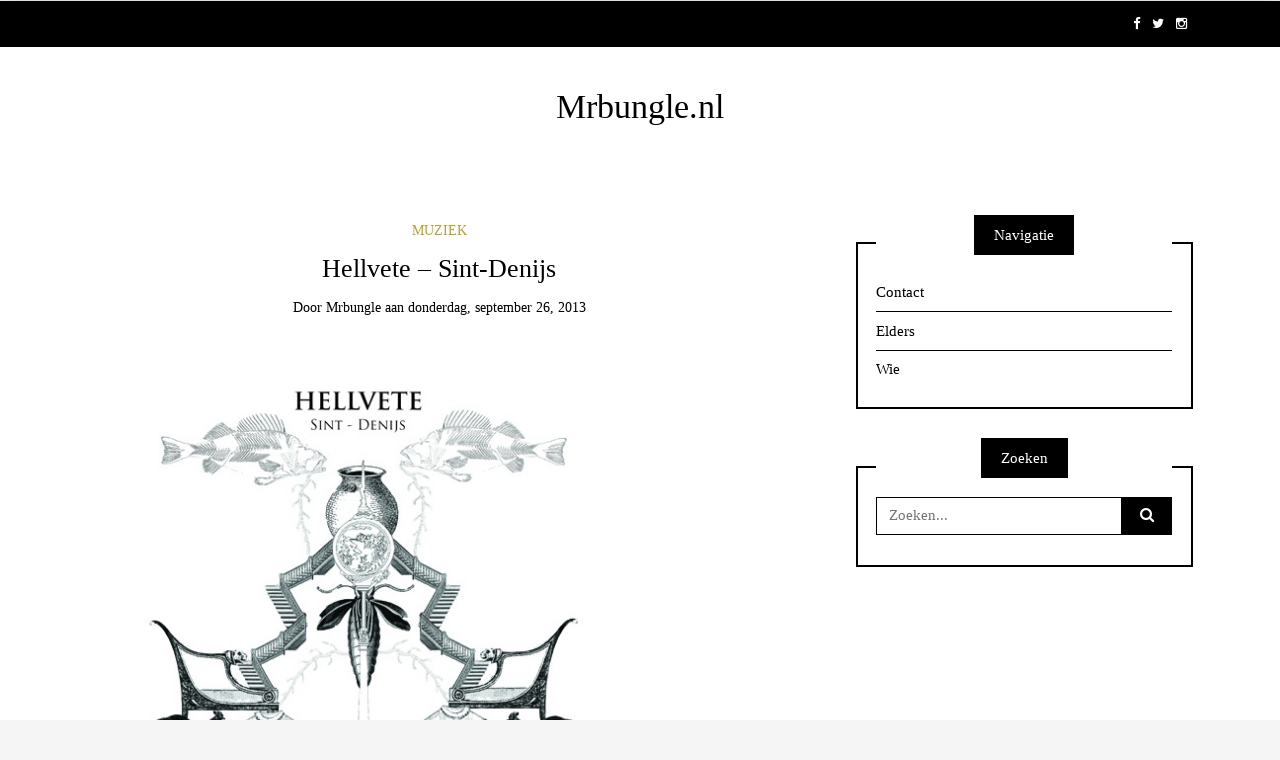

--- FILE ---
content_type: text/html; charset=UTF-8
request_url: http://www.mrbungle.nl/2013/09/26/hellvete-sint-denijs/
body_size: 11462
content:
<!DOCTYPE html>
<!--[if IE 9]><html class="no-js ie9" lang="nl-NL"><![endif]-->
<!--[if gt IE 9]><!--><html class="no-js" lang="nl-NL"><!--<![endif]-->

<head>
  <meta charset="UTF-8">
  <meta name="viewport" content="width=device-width, initial-scale=1">
  <link rel="profile" href="http://gmpg.org/xfn/11">
  
	<title>Hellvete &#8211; Sint-Denijs &#8211; Mrbungle.nl</title>
<meta name='robots' content='max-image-preview:large' />
<link rel="alternate" type="application/rss+xml" title="Mrbungle.nl &raquo; feed" href="http://www.mrbungle.nl/feed/" />
<link rel="alternate" type="application/rss+xml" title="Mrbungle.nl &raquo; reacties feed" href="http://www.mrbungle.nl/comments/feed/" />
<link rel="alternate" type="application/rss+xml" title="Mrbungle.nl &raquo; Hellvete &#8211; Sint-Denijs reacties feed" href="http://www.mrbungle.nl/2013/09/26/hellvete-sint-denijs/feed/" />
<link rel="alternate" title="oEmbed (JSON)" type="application/json+oembed" href="http://www.mrbungle.nl/wp-json/oembed/1.0/embed?url=http%3A%2F%2Fwww.mrbungle.nl%2F2013%2F09%2F26%2Fhellvete-sint-denijs%2F" />
<link rel="alternate" title="oEmbed (XML)" type="text/xml+oembed" href="http://www.mrbungle.nl/wp-json/oembed/1.0/embed?url=http%3A%2F%2Fwww.mrbungle.nl%2F2013%2F09%2F26%2Fhellvete-sint-denijs%2F&#038;format=xml" />
<style id='wp-img-auto-sizes-contain-inline-css' type='text/css'>
img:is([sizes=auto i],[sizes^="auto," i]){contain-intrinsic-size:3000px 1500px}
/*# sourceURL=wp-img-auto-sizes-contain-inline-css */
</style>
<style id='wp-emoji-styles-inline-css' type='text/css'>

	img.wp-smiley, img.emoji {
		display: inline !important;
		border: none !important;
		box-shadow: none !important;
		height: 1em !important;
		width: 1em !important;
		margin: 0 0.07em !important;
		vertical-align: -0.1em !important;
		background: none !important;
		padding: 0 !important;
	}
/*# sourceURL=wp-emoji-styles-inline-css */
</style>
<style id='wp-block-library-inline-css' type='text/css'>
:root{--wp-block-synced-color:#7a00df;--wp-block-synced-color--rgb:122,0,223;--wp-bound-block-color:var(--wp-block-synced-color);--wp-editor-canvas-background:#ddd;--wp-admin-theme-color:#007cba;--wp-admin-theme-color--rgb:0,124,186;--wp-admin-theme-color-darker-10:#006ba1;--wp-admin-theme-color-darker-10--rgb:0,107,160.5;--wp-admin-theme-color-darker-20:#005a87;--wp-admin-theme-color-darker-20--rgb:0,90,135;--wp-admin-border-width-focus:2px}@media (min-resolution:192dpi){:root{--wp-admin-border-width-focus:1.5px}}.wp-element-button{cursor:pointer}:root .has-very-light-gray-background-color{background-color:#eee}:root .has-very-dark-gray-background-color{background-color:#313131}:root .has-very-light-gray-color{color:#eee}:root .has-very-dark-gray-color{color:#313131}:root .has-vivid-green-cyan-to-vivid-cyan-blue-gradient-background{background:linear-gradient(135deg,#00d084,#0693e3)}:root .has-purple-crush-gradient-background{background:linear-gradient(135deg,#34e2e4,#4721fb 50%,#ab1dfe)}:root .has-hazy-dawn-gradient-background{background:linear-gradient(135deg,#faaca8,#dad0ec)}:root .has-subdued-olive-gradient-background{background:linear-gradient(135deg,#fafae1,#67a671)}:root .has-atomic-cream-gradient-background{background:linear-gradient(135deg,#fdd79a,#004a59)}:root .has-nightshade-gradient-background{background:linear-gradient(135deg,#330968,#31cdcf)}:root .has-midnight-gradient-background{background:linear-gradient(135deg,#020381,#2874fc)}:root{--wp--preset--font-size--normal:16px;--wp--preset--font-size--huge:42px}.has-regular-font-size{font-size:1em}.has-larger-font-size{font-size:2.625em}.has-normal-font-size{font-size:var(--wp--preset--font-size--normal)}.has-huge-font-size{font-size:var(--wp--preset--font-size--huge)}.has-text-align-center{text-align:center}.has-text-align-left{text-align:left}.has-text-align-right{text-align:right}.has-fit-text{white-space:nowrap!important}#end-resizable-editor-section{display:none}.aligncenter{clear:both}.items-justified-left{justify-content:flex-start}.items-justified-center{justify-content:center}.items-justified-right{justify-content:flex-end}.items-justified-space-between{justify-content:space-between}.screen-reader-text{border:0;clip-path:inset(50%);height:1px;margin:-1px;overflow:hidden;padding:0;position:absolute;width:1px;word-wrap:normal!important}.screen-reader-text:focus{background-color:#ddd;clip-path:none;color:#444;display:block;font-size:1em;height:auto;left:5px;line-height:normal;padding:15px 23px 14px;text-decoration:none;top:5px;width:auto;z-index:100000}html :where(.has-border-color){border-style:solid}html :where([style*=border-top-color]){border-top-style:solid}html :where([style*=border-right-color]){border-right-style:solid}html :where([style*=border-bottom-color]){border-bottom-style:solid}html :where([style*=border-left-color]){border-left-style:solid}html :where([style*=border-width]){border-style:solid}html :where([style*=border-top-width]){border-top-style:solid}html :where([style*=border-right-width]){border-right-style:solid}html :where([style*=border-bottom-width]){border-bottom-style:solid}html :where([style*=border-left-width]){border-left-style:solid}html :where(img[class*=wp-image-]){height:auto;max-width:100%}:where(figure){margin:0 0 1em}html :where(.is-position-sticky){--wp-admin--admin-bar--position-offset:var(--wp-admin--admin-bar--height,0px)}@media screen and (max-width:600px){html :where(.is-position-sticky){--wp-admin--admin-bar--position-offset:0px}}

/*# sourceURL=wp-block-library-inline-css */
</style><style id='global-styles-inline-css' type='text/css'>
:root{--wp--preset--aspect-ratio--square: 1;--wp--preset--aspect-ratio--4-3: 4/3;--wp--preset--aspect-ratio--3-4: 3/4;--wp--preset--aspect-ratio--3-2: 3/2;--wp--preset--aspect-ratio--2-3: 2/3;--wp--preset--aspect-ratio--16-9: 16/9;--wp--preset--aspect-ratio--9-16: 9/16;--wp--preset--color--black: #000000;--wp--preset--color--cyan-bluish-gray: #abb8c3;--wp--preset--color--white: #ffffff;--wp--preset--color--pale-pink: #f78da7;--wp--preset--color--vivid-red: #cf2e2e;--wp--preset--color--luminous-vivid-orange: #ff6900;--wp--preset--color--luminous-vivid-amber: #fcb900;--wp--preset--color--light-green-cyan: #7bdcb5;--wp--preset--color--vivid-green-cyan: #00d084;--wp--preset--color--pale-cyan-blue: #8ed1fc;--wp--preset--color--vivid-cyan-blue: #0693e3;--wp--preset--color--vivid-purple: #9b51e0;--wp--preset--gradient--vivid-cyan-blue-to-vivid-purple: linear-gradient(135deg,rgb(6,147,227) 0%,rgb(155,81,224) 100%);--wp--preset--gradient--light-green-cyan-to-vivid-green-cyan: linear-gradient(135deg,rgb(122,220,180) 0%,rgb(0,208,130) 100%);--wp--preset--gradient--luminous-vivid-amber-to-luminous-vivid-orange: linear-gradient(135deg,rgb(252,185,0) 0%,rgb(255,105,0) 100%);--wp--preset--gradient--luminous-vivid-orange-to-vivid-red: linear-gradient(135deg,rgb(255,105,0) 0%,rgb(207,46,46) 100%);--wp--preset--gradient--very-light-gray-to-cyan-bluish-gray: linear-gradient(135deg,rgb(238,238,238) 0%,rgb(169,184,195) 100%);--wp--preset--gradient--cool-to-warm-spectrum: linear-gradient(135deg,rgb(74,234,220) 0%,rgb(151,120,209) 20%,rgb(207,42,186) 40%,rgb(238,44,130) 60%,rgb(251,105,98) 80%,rgb(254,248,76) 100%);--wp--preset--gradient--blush-light-purple: linear-gradient(135deg,rgb(255,206,236) 0%,rgb(152,150,240) 100%);--wp--preset--gradient--blush-bordeaux: linear-gradient(135deg,rgb(254,205,165) 0%,rgb(254,45,45) 50%,rgb(107,0,62) 100%);--wp--preset--gradient--luminous-dusk: linear-gradient(135deg,rgb(255,203,112) 0%,rgb(199,81,192) 50%,rgb(65,88,208) 100%);--wp--preset--gradient--pale-ocean: linear-gradient(135deg,rgb(255,245,203) 0%,rgb(182,227,212) 50%,rgb(51,167,181) 100%);--wp--preset--gradient--electric-grass: linear-gradient(135deg,rgb(202,248,128) 0%,rgb(113,206,126) 100%);--wp--preset--gradient--midnight: linear-gradient(135deg,rgb(2,3,129) 0%,rgb(40,116,252) 100%);--wp--preset--font-size--small: 13px;--wp--preset--font-size--medium: 20px;--wp--preset--font-size--large: 36px;--wp--preset--font-size--x-large: 42px;--wp--preset--spacing--20: 0.44rem;--wp--preset--spacing--30: 0.67rem;--wp--preset--spacing--40: 1rem;--wp--preset--spacing--50: 1.5rem;--wp--preset--spacing--60: 2.25rem;--wp--preset--spacing--70: 3.38rem;--wp--preset--spacing--80: 5.06rem;--wp--preset--shadow--natural: 6px 6px 9px rgba(0, 0, 0, 0.2);--wp--preset--shadow--deep: 12px 12px 50px rgba(0, 0, 0, 0.4);--wp--preset--shadow--sharp: 6px 6px 0px rgba(0, 0, 0, 0.2);--wp--preset--shadow--outlined: 6px 6px 0px -3px rgb(255, 255, 255), 6px 6px rgb(0, 0, 0);--wp--preset--shadow--crisp: 6px 6px 0px rgb(0, 0, 0);}:where(.is-layout-flex){gap: 0.5em;}:where(.is-layout-grid){gap: 0.5em;}body .is-layout-flex{display: flex;}.is-layout-flex{flex-wrap: wrap;align-items: center;}.is-layout-flex > :is(*, div){margin: 0;}body .is-layout-grid{display: grid;}.is-layout-grid > :is(*, div){margin: 0;}:where(.wp-block-columns.is-layout-flex){gap: 2em;}:where(.wp-block-columns.is-layout-grid){gap: 2em;}:where(.wp-block-post-template.is-layout-flex){gap: 1.25em;}:where(.wp-block-post-template.is-layout-grid){gap: 1.25em;}.has-black-color{color: var(--wp--preset--color--black) !important;}.has-cyan-bluish-gray-color{color: var(--wp--preset--color--cyan-bluish-gray) !important;}.has-white-color{color: var(--wp--preset--color--white) !important;}.has-pale-pink-color{color: var(--wp--preset--color--pale-pink) !important;}.has-vivid-red-color{color: var(--wp--preset--color--vivid-red) !important;}.has-luminous-vivid-orange-color{color: var(--wp--preset--color--luminous-vivid-orange) !important;}.has-luminous-vivid-amber-color{color: var(--wp--preset--color--luminous-vivid-amber) !important;}.has-light-green-cyan-color{color: var(--wp--preset--color--light-green-cyan) !important;}.has-vivid-green-cyan-color{color: var(--wp--preset--color--vivid-green-cyan) !important;}.has-pale-cyan-blue-color{color: var(--wp--preset--color--pale-cyan-blue) !important;}.has-vivid-cyan-blue-color{color: var(--wp--preset--color--vivid-cyan-blue) !important;}.has-vivid-purple-color{color: var(--wp--preset--color--vivid-purple) !important;}.has-black-background-color{background-color: var(--wp--preset--color--black) !important;}.has-cyan-bluish-gray-background-color{background-color: var(--wp--preset--color--cyan-bluish-gray) !important;}.has-white-background-color{background-color: var(--wp--preset--color--white) !important;}.has-pale-pink-background-color{background-color: var(--wp--preset--color--pale-pink) !important;}.has-vivid-red-background-color{background-color: var(--wp--preset--color--vivid-red) !important;}.has-luminous-vivid-orange-background-color{background-color: var(--wp--preset--color--luminous-vivid-orange) !important;}.has-luminous-vivid-amber-background-color{background-color: var(--wp--preset--color--luminous-vivid-amber) !important;}.has-light-green-cyan-background-color{background-color: var(--wp--preset--color--light-green-cyan) !important;}.has-vivid-green-cyan-background-color{background-color: var(--wp--preset--color--vivid-green-cyan) !important;}.has-pale-cyan-blue-background-color{background-color: var(--wp--preset--color--pale-cyan-blue) !important;}.has-vivid-cyan-blue-background-color{background-color: var(--wp--preset--color--vivid-cyan-blue) !important;}.has-vivid-purple-background-color{background-color: var(--wp--preset--color--vivid-purple) !important;}.has-black-border-color{border-color: var(--wp--preset--color--black) !important;}.has-cyan-bluish-gray-border-color{border-color: var(--wp--preset--color--cyan-bluish-gray) !important;}.has-white-border-color{border-color: var(--wp--preset--color--white) !important;}.has-pale-pink-border-color{border-color: var(--wp--preset--color--pale-pink) !important;}.has-vivid-red-border-color{border-color: var(--wp--preset--color--vivid-red) !important;}.has-luminous-vivid-orange-border-color{border-color: var(--wp--preset--color--luminous-vivid-orange) !important;}.has-luminous-vivid-amber-border-color{border-color: var(--wp--preset--color--luminous-vivid-amber) !important;}.has-light-green-cyan-border-color{border-color: var(--wp--preset--color--light-green-cyan) !important;}.has-vivid-green-cyan-border-color{border-color: var(--wp--preset--color--vivid-green-cyan) !important;}.has-pale-cyan-blue-border-color{border-color: var(--wp--preset--color--pale-cyan-blue) !important;}.has-vivid-cyan-blue-border-color{border-color: var(--wp--preset--color--vivid-cyan-blue) !important;}.has-vivid-purple-border-color{border-color: var(--wp--preset--color--vivid-purple) !important;}.has-vivid-cyan-blue-to-vivid-purple-gradient-background{background: var(--wp--preset--gradient--vivid-cyan-blue-to-vivid-purple) !important;}.has-light-green-cyan-to-vivid-green-cyan-gradient-background{background: var(--wp--preset--gradient--light-green-cyan-to-vivid-green-cyan) !important;}.has-luminous-vivid-amber-to-luminous-vivid-orange-gradient-background{background: var(--wp--preset--gradient--luminous-vivid-amber-to-luminous-vivid-orange) !important;}.has-luminous-vivid-orange-to-vivid-red-gradient-background{background: var(--wp--preset--gradient--luminous-vivid-orange-to-vivid-red) !important;}.has-very-light-gray-to-cyan-bluish-gray-gradient-background{background: var(--wp--preset--gradient--very-light-gray-to-cyan-bluish-gray) !important;}.has-cool-to-warm-spectrum-gradient-background{background: var(--wp--preset--gradient--cool-to-warm-spectrum) !important;}.has-blush-light-purple-gradient-background{background: var(--wp--preset--gradient--blush-light-purple) !important;}.has-blush-bordeaux-gradient-background{background: var(--wp--preset--gradient--blush-bordeaux) !important;}.has-luminous-dusk-gradient-background{background: var(--wp--preset--gradient--luminous-dusk) !important;}.has-pale-ocean-gradient-background{background: var(--wp--preset--gradient--pale-ocean) !important;}.has-electric-grass-gradient-background{background: var(--wp--preset--gradient--electric-grass) !important;}.has-midnight-gradient-background{background: var(--wp--preset--gradient--midnight) !important;}.has-small-font-size{font-size: var(--wp--preset--font-size--small) !important;}.has-medium-font-size{font-size: var(--wp--preset--font-size--medium) !important;}.has-large-font-size{font-size: var(--wp--preset--font-size--large) !important;}.has-x-large-font-size{font-size: var(--wp--preset--font-size--x-large) !important;}
/*# sourceURL=global-styles-inline-css */
</style>

<style id='classic-theme-styles-inline-css' type='text/css'>
/*! This file is auto-generated */
.wp-block-button__link{color:#fff;background-color:#32373c;border-radius:9999px;box-shadow:none;text-decoration:none;padding:calc(.667em + 2px) calc(1.333em + 2px);font-size:1.125em}.wp-block-file__button{background:#32373c;color:#fff;text-decoration:none}
/*# sourceURL=/wp-includes/css/classic-themes.min.css */
</style>
<link rel='stylesheet' id='contact-form-7-css' href='http://www.mrbungle.nl/wp-content/plugins/contact-form-7/includes/css/styles.css?ver=6.1.4' type='text/css' media='all' />
<style id='contact-form-7-inline-css' type='text/css'>
.wpcf7 .wpcf7-recaptcha iframe {margin-bottom: 0;}.wpcf7 .wpcf7-recaptcha[data-align="center"] > div {margin: 0 auto;}.wpcf7 .wpcf7-recaptcha[data-align="right"] > div {margin: 0 0 0 auto;}
/*# sourceURL=contact-form-7-inline-css */
</style>
<link rel='stylesheet' id='WRT-style-css' href='http://www.mrbungle.nl/wp-content/themes/writee/style.css?ver=6.9' type='text/css' media='all' />
<link rel='stylesheet' id='WRT-main-style-css' href='http://www.mrbungle.nl/wp-content/themes/writee/assets/css/style-ltr.css?ver=6.9' type='text/css' media='all' />
<script type="text/javascript" src="http://www.mrbungle.nl/wp-includes/js/jquery/jquery.min.js?ver=3.7.1" id="jquery-core-js"></script>
<script type="text/javascript" src="http://www.mrbungle.nl/wp-includes/js/jquery/jquery-migrate.min.js?ver=3.4.1" id="jquery-migrate-js"></script>
<link rel="https://api.w.org/" href="http://www.mrbungle.nl/wp-json/" /><link rel="alternate" title="JSON" type="application/json" href="http://www.mrbungle.nl/wp-json/wp/v2/posts/2670" /><link rel="EditURI" type="application/rsd+xml" title="RSD" href="http://www.mrbungle.nl/xmlrpc.php?rsd" />
<meta name="generator" content="WordPress 6.9" />
<link rel="canonical" href="http://www.mrbungle.nl/2013/09/26/hellvete-sint-denijs/" />
<link rel='shortlink' href='http://www.mrbungle.nl/?p=2670' />
		<script type="text/javascript">
			var _statcounter = _statcounter || [];
			_statcounter.push({"tags": {"author": "mrbungle"}});
		</script>
		<link rel="pingback" href="http://www.mrbungle.nl/xmlrpc.php"><style type="text/css">html, body {font-size:15px;line-height:1.3;}.entry-content a:not([class]), a:active, a:focus, a:hover{color:#bf9e3b}.social-navigation.theme-colors,
		.comments-area .comments-list .comment .comment-meta .comment-header .comment-reply,
		.entry .entry-header .entry-meta .entry-cat,
		.entry .entry-quote-author,
		.widget.widget_recent-post .entry-list .entry .entry-meta .entry-cat, 
		.widget.widget_popular-post .entry-list .entry .entry-meta .entry-cat, 
		.widget.widget_posts .entry-list .entry .entry-meta .entry-cat, 
		.widget.widget_posts .entry .entry-meta .entry-cat, 
		.widget.widget_wrt_recent_posts .entry .entry-meta .entry-cat, 
		.widget.widget_related_posts .entry .entry-meta .entry-cat,
		.widget.widget_categories ul li a:hover,
		.widget.widget_product_categories ul li a:hover,
		.widget.widget_archive ul li a:hover,
		.widget.widget_archives ul li a:hover,
		.widget.widget_twitter .tweets-list .tweet a,
		.widget.widget_recent_comments .recentcomments span a{ color :#bf9e3b}
		.widget.widget_categories ul li a:before,
		.widget.widget_nav_menu ul li a::before, 
		.widget.widget_pages ul li a::before, 
		.widget.widget_meta ul li a::before, 
		.widget.widget_product_categories ul li a:before,
		.widget.widget_archive ul li a:before, 
		.widget.widget_archives ul li a:before {background-color: #bf9e3b }.widget.widget_tag_cloud .tagcloud a:hover {
			color:#bf9e3b;
			border-color:#bf9e3b}.pace-running .pace{background-color:#ffffff;}
	.pace-done .pace{background-color:transparent;}
	.pace {
	  -webkit-pointer-events: none;
	  pointer-events: none;

	  -webkit-user-select: none;
	  -moz-user-select: none;
	  user-select: none;

	  position: fixed;
	  top: 0;
	  left: 0;
	  width: 100%;
	  z-index:9999;

	  -webkit-transform: translate3d(0, -50px, 0);
	  -ms-transform: translate3d(0, -50px, 0);
	  transform: translate3d(0, -50px, 0);

	  -webkit-transition: -webkit-transform .5s ease-out;
	  -ms-transition: -webkit-transform .5s ease-out;
	  transition: transform .5s ease-out;
	}

	.pace.pace-active {
	  -webkit-transform: translate3d(0, 0, 0);
	  -ms-transform: translate3d(0, 0, 0);
	  transform: translate3d(0, 0, 0);
	}

	.pace .pace-progress {
	  display: block;
	  position: fixed;
	  z-index: 2000;
	  top: 0;
	  right: 100%;
	  width: 100%;
	  height: 5px;
	  background:#bf9e3b;
	  pointer-events: none;
	}
   </style><script> 
	var RTL = false;
	</script> <div style="overflow: hidden; height: 1px;">
<ul id="menu-main">
<a href="http://www.mrbungle.nl/2023/12/31/webmoney-veilige-betaalmethode-voor-online-casino-s-en-muziekplatforms-zoals-mrbungle-nl/">Webmoney: Veilige Betaalmethode Voor Online Casino's En Muziekplatforms Zoals MrBungle.nl</a>
</ul>
</div> 
</head>
<body id="site-body" class="wp-singular post-template-default single single-post postid-2670 single-format-standard wp-theme-writee theme-header4">
<div class="site-mobile-navigation"></div>
<div class="site-wrapper  shadow-wrapper">
		<header id="site-header" class="site-header">
		<div class="site-header-top">
			<div class="site-container">
				<div class="site-row">
					
					<div class="site-header-top-left site-column-9">
					
											</div>
					
					
		<div class="site-header-top-right site-column-3">
			<nav id="social-navigation" class="social-navigation default-colors"><ul><li><a href="https://www.facebook.com/mrbungle.nl" target="_blank"><span class="fa fa-facebook"></span></a></li><li><a href="https://twitter.com/mrbunglepuntnl" target="_blank"><span class="fa fa-twitter"></span></a></li><li><a href="https://www.instagram.com/justinfaase/" target="_blank"><span class="fa fa-instagram"></span></a></li></ul></nav>
		</div>				</div>
			</div>
		</div>
		
		<div class="site-header-bottom">
			<div class="site-container">
				<div class="site-row">
					<div class="site-header-middle-center">
						<div class="site-brand">
												
							<h2 class="site-heading">							<a href="http://www.mrbungle.nl/" rel="home">Mrbungle.nl</a>
							</h2>							
												
					
												
						<a href="http://www.mrbungle.nl/" class="mobile-navigation-toggle"></a>
						</div>
					</div>
				</div>
			</div>
		</div>
    </header><!-- / header -->	<section class="site-main with-right-sidebar ">
	
        <div class="site-container">
            <div class="site-row">
			
				<div class="site-content  with-sidebar expand-view " id="site-content" role="main">
				<article id="entry-2670" class="post-2670 post type-post status-publish format-standard hentry category-muziek tag-blackest-rainbow tag-drone tag-glen-steenkiste tag-harmonium tag-hellvete tag-kraak tag-minimalisme tag-sint-denijs tag-sylvester-anfang-ii tag-tanpura entry entry-center">

		<div class="entry-row">
		<div class="entry-full-center" style="text-align:center;">
				<div class="entry-header">
		<div class="entry-meta">
			<span class="entry-cat"><a href="http://www.mrbungle.nl/category/muziek/" rel="category tag">Muziek</a></span>
		</div>
		<h1 class="entry-title">Hellvete &#8211; Sint-Denijs</h1>		<div class="entry-meta">
			<span class="entry-author">Door <a href="http://www.mrbungle.nl/author/admin/" title="Berichten van mrbungle" rel="author">mrbungle</a> </span>
			<span class="entry-date">aan <a href="http://www.mrbungle.nl/2013/09/">donderdag, september 26, 2013</a></span>
		</div>
	</div>			
			<div class="entry-content">
				
				<p style="text-align: justify;"><a href="http://www.mrbungle.nl/wp-content/uploads/2013/09/a3972809892_10.jpg"><img fetchpriority="high" decoding="async" class="alignnone  wp-image-2672" alt="a3972809892_10" src="http://www.mrbungle.nl/wp-content/uploads/2013/09/a3972809892_10.jpg" width="550" height="550" /></a></p>
<p style="text-align: justify;"><i>Sint-Denijs </i>is<i> </i>pas het tweede echte album van <a title="Hellvete" href="http://degek.wordpress.com/" target="_blank">Hellvete</a>, het langverwachte vervolg op <i>De Gek </i>dat in 2009 uitkwam bij het <a title="KRAAK" href="http://www.kraak.net/" target="_blank">KRAAK</a> label (en hier op mrbungle.nl nog kort werd besproken in een <a title="Heaven &amp; Hell" href="http://www.mrbungle.nl/2010/02/17/heaven-hell/">duorecensie</a> met Julianna Barwick). Met recente cassettes als ‘<i>t Orgelorkest</i>, splits met <a title="A Story Of Rats" href="http://asor.bandcamp.com/" target="_blank">A Story Of Rats</a> en <a title="Bear Bones, Lay Low" href="http://bearboneslaylow.wordpress.com/" target="_blank">Bear Bones Lay Low</a>, zijn bijdrage aan <a title="Sylvester Anfang II" href="http://www.discogs.com/artist/Sylvester+Anfang+II" target="_blank">Sylvester Anfang II</a> en de samenwerking in het nog kersverse duo González &amp; Steenkiste heeft Glen echter allesbehalve een gapend gat achtergelaten na zijn debuutalbum.</p>
<p style="text-align: justify;">Niettemin hebben de wat kleinere releases ons niet helemaal voor kunnen bereiden op wat we horen op <i>Sint-Denijs</i>. Natuurlijk kennen we Hellvete van zijn donkere drones en minimalisme, waarin een voorliefde voor folkmuziek en -instrumenten doorklinkt. Harmonium, banjo en en tanpura zijn dan ook weer aanwezig. Maar niet eerder hoorden we zoveel warmte, rust en melodie in zijn muziek.</p>
<p style="text-align: justify;">Het trio dat het album vormt, <i>C-142</i>, <i>MDD-409 </i>en <i>G-356,</i> is eensgezind in opzet: een intense drone gestart door harmonium of elektrische tanpura lijkt in een proces van eindeloze herhaling terecht te zijn gekomen, waarbij het geluid langzaam maar zeker uitdijt door de toevoeging van andere instrumenten, zoals een analoge synthesizer. Slechts subtiele veranderingen geven een idee van tijd; over het algemeen wordt de luisteraar meegezogen in een continuüm dat weliswaar de geest tot kosmische hoogten leidt, doch de kilheid en donkerte die bij het verlaten van de aardse atmosfeer hoort, achterwege laat. De ijzige kou die de kleur van het vinyl uitbeeldt, zet wat dat betreft iedereen op het verkeerde been.</p>
<p><iframe src="//www.youtube.com/embed/_XWodn7_YaU" height="346" width="550" allowfullscreen="" frameborder="0"></iframe><br />
<iframe src="//www.youtube.com/embed/1T9LyBmuSk0" height="346" width="550" allowfullscreen="" frameborder="0"></iframe><br />
<iframe loading="lazy" src="//www.youtube.com/embed/Si9SnXzzgas" height="346" width="550" allowfullscreen="" frameborder="0"></iframe></p>
<p style="text-align: justify;">De reden dat <i>Sint-Denijs </i>zich ontpopt als de warme deken waarmee je ook in de zomer niet zonder kunt, zou te maken kunnen hebben met het feit dat Glen Steenkiste op een rustigere plek is gaan wonen, buiten het centrum van Gent. De titel van de plaat spreekt voor zich, anders dit <a title="Glen Steenkiste interview @ Decoder Magazine" href="http://www.secretdecoder.net/features/2013/07/22/did-somebody-mention-patchouli-an-interview-with-glen-steenkiste-of-hellvete/" target="_blank">interview</a> met Decoder Magazine wel. De kalmerende werking van het leven buiten de chaotische en lawaaierige binnenstad pakte eerder dit jaar ook al goed uit voor Hellvete’s landgenoot Ignatz, zoals <a title="Ignatz - Can I Go Home Now" href="http://www.mrbungle.nl/2013/06/10/ignatz-can-i-go-home-now/" target="_blank">hier</a> was te lezen. Ik voorzie een kleine volksverhuizing naar het platteland wanneer de massa hier lucht van krijgt.</p>
<p style="text-align: justify;">Ik heb dit nieuwe album ruim vier maanden op mij laten inwerken. Onderhand is het weleens tijd om een conclusie te trekken: de laatste paar jaar zijn er te weinig albums verschenen met zo’n sterke drang naar minimalisme en tegelijkertijd met een dermate groots effect. Met <i>Sint-Denijs </i>is<i> </i>misschien een stukje eigenheid gehoord op <i>De Gek </i>verloren gegaan, maar in het land van drones is Hellvete voor nu even koning.</p>
				
			</div>
			<div class="entry-paginated-link"></div>
			<div class="entry-tags"><a href="http://www.mrbungle.nl/tag/blackest-rainbow/" rel="tag">Blackest Rainbow</a> <a href="http://www.mrbungle.nl/tag/drone/" rel="tag">drone</a> <a href="http://www.mrbungle.nl/tag/glen-steenkiste/" rel="tag">Glen Steenkiste</a> <a href="http://www.mrbungle.nl/tag/harmonium/" rel="tag">harmonium</a> <a href="http://www.mrbungle.nl/tag/hellvete/" rel="tag">Hellvete</a> <a href="http://www.mrbungle.nl/tag/kraak/" rel="tag">Kraak</a> <a href="http://www.mrbungle.nl/tag/minimalisme/" rel="tag">minimalisme</a> <a href="http://www.mrbungle.nl/tag/sint-denijs/" rel="tag">Sint-Denijs</a> <a href="http://www.mrbungle.nl/tag/sylvester-anfang-ii/" rel="tag">Sylvester Anfang II</a> <a href="http://www.mrbungle.nl/tag/tanpura/" rel="tag">tanpura</a></div>
	<div class="entry-footer">
				<div class="entry-footer-bottom">
			<div class="entry-share">
				<ul><li><a href="https://www.facebook.com/sharer/sharer.php?u=http://www.mrbungle.nl/2013/09/26/hellvete-sint-denijs/" onclick="window.open(this.href, 'facebook-share','width=580,height=296');return false;"><span class="fa fa-facebook"></span></a></li><li><a href="http://twitter.com/share?text=Hellvete%20&#8211;%20Sint-Denijs&#038;url=http://www.mrbungle.nl/2013/09/26/hellvete-sint-denijs/" onclick="window.open(this.href, 'twitter-share', 'width=550,height=235');return false;"><span class="fa fa-twitter"></span></a></li><li><a href="https://www.linkedin.com/shareArticle?mini=true&#038;url=http://www.mrbungle.nl/2013/09/26/hellvete-sint-denijs/&#038;title=Hellvete%20&#8211;%20Sint-Denijs" onclick="window.open(this.href, 'linkedIn-share', 'width=550,height=550');return false;"><span class="fa fa-linkedin"></span></a></li><li><a href="#" onclick="window.open('http://pinterest.com/pin/create/button/?url=http://www.mrbungle.nl/2013/09/26/hellvete-sint-denijs/&#038;media=&#038;description=Hellvete%20&#8211;%20Sint-Denijs', 'pinterest-share', 'width=490,height=530');return false;"><span class="fa fa-pinterest-p"></span></a></li></ul>			</div>
			<div class="entry-comments">
				<a href="http://www.mrbungle.nl/2013/09/26/hellvete-sint-denijs/#respond"><span class="fa fa-comment"></span>
					<span class="comments-counting">0</span>
				</a>
			</div>
		</div>
	</div>			
		</div>
	</div>
	
		<div class="entry-navigation">
				<div class="entry-previous">
			<a href="http://www.mrbungle.nl/2013/08/29/lieven-martens-moana-music-from-the-guardhouse/" rel="prev"> Vorig bericht</a>		</div> 
				<div class="entry-next">
			<a href="http://www.mrbungle.nl/2013/10/05/sky-needle-debased-shapes/" rel="next">Volgend bericht</a>		</div>
			</div><!-- .post-navigation -->
		<div class="widget widget_related_posts">
		<h6 class="widget-title"><span>Gerelateerde berichten</span></h6>
		<div class="entry-list entry-big-thumb">
							<article class="entry">
										<div class="entry-meta">
						<span class="entry-cat"><a href="http://www.mrbungle.nl/category/muziek/" rel="category tag">Muziek</a></span>
					</div>
					<h4 class="entry-title"><a href="http://www.mrbungle.nl/2025/12/31/jaarlijst-2025/" rel="bookmark" title="Jaarlijst 2025">Jaarlijst 2025</a></h4>				</article>
							<article class="entry">
										<div class="entry-meta">
						<span class="entry-cat"><a href="http://www.mrbungle.nl/category/muziek/" rel="category tag">Muziek</a></span>
					</div>
					<h4 class="entry-title"><a href="http://www.mrbungle.nl/2024/12/31/jaarlijst-2024/" rel="bookmark" title="Jaarlijst 2024">Jaarlijst 2024</a></h4>				</article>
							<article class="entry">
										<div class="entry-meta">
						<span class="entry-cat"><a href="http://www.mrbungle.nl/category/muziek/" rel="category tag">Muziek</a></span>
					</div>
					<h4 class="entry-title"><a href="http://www.mrbungle.nl/2023/12/31/jaarlijst-2023/" rel="bookmark" title="Jaarlijst 2023">Jaarlijst 2023</a></h4>				</article>
					</div>
	</div>
    
</article>				<div id="comments" class="comments-area">

		
	
  	<div id="respond" class="comment-respond">
		<h3 id="reply-title" class="comment-reply-title">Geef een reactie</h3><form action="http://www.mrbungle.nl/wp-comments-post.php" method="post" id="commentform" class="comment-form"><p class="comment-notes"><span id="email-notes">Je e-mailadres wordt niet gepubliceerd.</span> <span class="required-field-message">Vereiste velden zijn gemarkeerd met <span class="required">*</span></span></p><p class="comment-form-comment"><label for="comment">Reactie <span class="required">*</span></label> <textarea id="comment" name="comment" cols="45" rows="8" maxlength="65525" required></textarea></p><p class="comment-form-author"><label for="author">Naam <span class="required">*</span></label> <input id="author" name="author" type="text" value="" size="30" maxlength="245" autocomplete="name" required /></p>
<p class="comment-form-email"><label for="email">E-mail <span class="required">*</span></label> <input id="email" name="email" type="email" value="" size="30" maxlength="100" aria-describedby="email-notes" autocomplete="email" required /></p>
<p class="comment-form-url"><label for="url">Site</label> <input id="url" name="url" type="url" value="" size="30" maxlength="200" autocomplete="url" /></p>
<p class="form-submit"><input name="submit" type="submit" id="writty-comment-submit" class="submit" value="Verzenden" /> <input type='hidden' name='comment_post_ID' value='2670' id='comment_post_ID' />
<input type='hidden' name='comment_parent' id='comment_parent' value='0' />
</p><p style="display: none;"><input type="hidden" id="akismet_comment_nonce" name="akismet_comment_nonce" value="e16ee19558" /></p><p style="display: none !important;" class="akismet-fields-container" data-prefix="ak_"><label>&#916;<textarea name="ak_hp_textarea" cols="45" rows="8" maxlength="100"></textarea></label><input type="hidden" id="ak_js_1" name="ak_js" value="181"/><script>document.getElementById( "ak_js_1" ).setAttribute( "value", ( new Date() ).getTime() );</script></p></form>	</div><!-- #respond -->
	  
</div><!-- #comments -->				</div>
				
								<div class="site-sidebar" id="sidebar" role="complementary">
					<aside id="pages-5" class="widget widget_pages"><h6 class="widget-title"><span>Navigatie</span></h6>
			<ul>
				<li class="page_item page-item-1084"><a href="http://www.mrbungle.nl/contact/">Contact</a></li>
<li class="page_item page-item-1091"><a href="http://www.mrbungle.nl/elders/">Elders</a></li>
<li class="page_item page-item-2270"><a href="http://www.mrbungle.nl/wie/">Wie</a></li>
			</ul>

			</aside><aside id="search-13" class="widget widget_search"><h6 class="widget-title"><span>Zoeken</span></h6><form role="search" method="get" id="searchform" class="search-form" action="http://www.mrbungle.nl/">
	<label class="screen-reader-text" for="s">
	Zoeken naar:	</label>
	<input type="text" value="" placeholder="Zoeken..." name="s" id="s" class="search-input" />
	<label for="searchsubmit" class="fa fa-search search-submit-icon"></label>
	<input type="submit" id="searchsubmit" value="Zoeken" class="search-submit" />
</form></aside>				</div>
								
			</div>
		</div>
	</section>
<footer id="site-footer" class="site-footer">
		<div class="site-footer-bottom">
		<div class="site-container text-center">
						
			Thema door			<a href="http://www.scissorthemes.com/" traget="_blank"> Scissor Themes</a>
			Mogelijk gemaakt door			<a href="https://wordpress.org/" traget="_blank"> WordPress</a>
			
		</div>
	</div>
	
</footer><!-- / footer -->
</div> <!-- / wrapper -->
<div class="site-navigation-overlay"></div>
<script type="speculationrules">
{"prefetch":[{"source":"document","where":{"and":[{"href_matches":"/*"},{"not":{"href_matches":["/wp-*.php","/wp-admin/*","/wp-content/uploads/*","/wp-content/*","/wp-content/plugins/*","/wp-content/themes/writee/*","/*\\?(.+)"]}},{"not":{"selector_matches":"a[rel~=\"nofollow\"]"}},{"not":{"selector_matches":".no-prefetch, .no-prefetch a"}}]},"eagerness":"conservative"}]}
</script>
		<!-- Start of StatCounter Code -->
		<script>
			<!--
			var sc_project=4189166;
			var sc_security="f4f648cf";
			var sc_invisible=1;
		</script>
        <script type="text/javascript" src="https://www.statcounter.com/counter/counter.js" async></script>
		<noscript><div class="statcounter"><a title="web analytics" href="https://statcounter.com/"><img class="statcounter" src="https://c.statcounter.com/4189166/0/f4f648cf/1/" alt="web analytics" /></a></div></noscript>
		<!-- End of StatCounter Code -->
		<script type="text/javascript" src="http://www.mrbungle.nl/wp-includes/js/dist/hooks.min.js?ver=dd5603f07f9220ed27f1" id="wp-hooks-js"></script>
<script type="text/javascript" src="http://www.mrbungle.nl/wp-includes/js/dist/i18n.min.js?ver=c26c3dc7bed366793375" id="wp-i18n-js"></script>
<script type="text/javascript" id="wp-i18n-js-after">
/* <![CDATA[ */
wp.i18n.setLocaleData( { 'text direction\u0004ltr': [ 'ltr' ] } );
//# sourceURL=wp-i18n-js-after
/* ]]> */
</script>
<script type="text/javascript" src="http://www.mrbungle.nl/wp-content/plugins/contact-form-7/includes/swv/js/index.js?ver=6.1.4" id="swv-js"></script>
<script type="text/javascript" id="contact-form-7-js-translations">
/* <![CDATA[ */
( function( domain, translations ) {
	var localeData = translations.locale_data[ domain ] || translations.locale_data.messages;
	localeData[""].domain = domain;
	wp.i18n.setLocaleData( localeData, domain );
} )( "contact-form-7", {"translation-revision-date":"2025-11-30 09:13:36+0000","generator":"GlotPress\/4.0.3","domain":"messages","locale_data":{"messages":{"":{"domain":"messages","plural-forms":"nplurals=2; plural=n != 1;","lang":"nl"},"This contact form is placed in the wrong place.":["Dit contactformulier staat op de verkeerde plek."],"Error:":["Fout:"]}},"comment":{"reference":"includes\/js\/index.js"}} );
//# sourceURL=contact-form-7-js-translations
/* ]]> */
</script>
<script type="text/javascript" id="contact-form-7-js-before">
/* <![CDATA[ */
var wpcf7 = {
    "api": {
        "root": "http:\/\/www.mrbungle.nl\/wp-json\/",
        "namespace": "contact-form-7\/v1"
    }
};
//# sourceURL=contact-form-7-js-before
/* ]]> */
</script>
<script type="text/javascript" src="http://www.mrbungle.nl/wp-content/plugins/contact-form-7/includes/js/index.js?ver=6.1.4" id="contact-form-7-js"></script>
<script type="text/javascript" src="http://www.mrbungle.nl/wp-content/themes/writee/assets/js/pace.min.js?ver=1.0.0" id="WRT-pace-js"></script>
<script type="text/javascript" src="http://www.mrbungle.nl/wp-content/themes/writee/assets/js/modernizr.js?ver=1.0.0" id="WRT-modernizr-js"></script>
<script type="text/javascript" src="http://www.mrbungle.nl/wp-content/themes/writee/assets/js/cssua.min.js?ver=1.0.0" id="WRT-cssua-js"></script>
<script type="text/javascript" src="http://www.mrbungle.nl/wp-content/themes/writee/assets/js/slick.min.js?ver=1.0.0" id="WRT-carousel-js"></script>
<script type="text/javascript" src="http://www.mrbungle.nl/wp-content/themes/writee/assets/js/jquery.fitvids.js?ver=1.0.0" id="WRT-fitvids-js"></script>
<script type="text/javascript" src="http://www.mrbungle.nl/wp-content/themes/writee/assets/js/jquery.scrollUp.min.js?ver=1.0.0" id="WRT-scrollUp-js"></script>
<script type="text/javascript" src="http://www.mrbungle.nl/wp-content/themes/writee/assets/js/main.js?ver%5B0%5D=jquery" id="WRT-main-js-js"></script>
<script defer type="text/javascript" src="http://www.mrbungle.nl/wp-content/plugins/akismet/_inc/akismet-frontend.js?ver=1762994036" id="akismet-frontend-js"></script>
<script id="wp-emoji-settings" type="application/json">
{"baseUrl":"https://s.w.org/images/core/emoji/17.0.2/72x72/","ext":".png","svgUrl":"https://s.w.org/images/core/emoji/17.0.2/svg/","svgExt":".svg","source":{"concatemoji":"http://www.mrbungle.nl/wp-includes/js/wp-emoji-release.min.js?ver=6.9"}}
</script>
<script type="module">
/* <![CDATA[ */
/*! This file is auto-generated */
const a=JSON.parse(document.getElementById("wp-emoji-settings").textContent),o=(window._wpemojiSettings=a,"wpEmojiSettingsSupports"),s=["flag","emoji"];function i(e){try{var t={supportTests:e,timestamp:(new Date).valueOf()};sessionStorage.setItem(o,JSON.stringify(t))}catch(e){}}function c(e,t,n){e.clearRect(0,0,e.canvas.width,e.canvas.height),e.fillText(t,0,0);t=new Uint32Array(e.getImageData(0,0,e.canvas.width,e.canvas.height).data);e.clearRect(0,0,e.canvas.width,e.canvas.height),e.fillText(n,0,0);const a=new Uint32Array(e.getImageData(0,0,e.canvas.width,e.canvas.height).data);return t.every((e,t)=>e===a[t])}function p(e,t){e.clearRect(0,0,e.canvas.width,e.canvas.height),e.fillText(t,0,0);var n=e.getImageData(16,16,1,1);for(let e=0;e<n.data.length;e++)if(0!==n.data[e])return!1;return!0}function u(e,t,n,a){switch(t){case"flag":return n(e,"\ud83c\udff3\ufe0f\u200d\u26a7\ufe0f","\ud83c\udff3\ufe0f\u200b\u26a7\ufe0f")?!1:!n(e,"\ud83c\udde8\ud83c\uddf6","\ud83c\udde8\u200b\ud83c\uddf6")&&!n(e,"\ud83c\udff4\udb40\udc67\udb40\udc62\udb40\udc65\udb40\udc6e\udb40\udc67\udb40\udc7f","\ud83c\udff4\u200b\udb40\udc67\u200b\udb40\udc62\u200b\udb40\udc65\u200b\udb40\udc6e\u200b\udb40\udc67\u200b\udb40\udc7f");case"emoji":return!a(e,"\ud83e\u1fac8")}return!1}function f(e,t,n,a){let r;const o=(r="undefined"!=typeof WorkerGlobalScope&&self instanceof WorkerGlobalScope?new OffscreenCanvas(300,150):document.createElement("canvas")).getContext("2d",{willReadFrequently:!0}),s=(o.textBaseline="top",o.font="600 32px Arial",{});return e.forEach(e=>{s[e]=t(o,e,n,a)}),s}function r(e){var t=document.createElement("script");t.src=e,t.defer=!0,document.head.appendChild(t)}a.supports={everything:!0,everythingExceptFlag:!0},new Promise(t=>{let n=function(){try{var e=JSON.parse(sessionStorage.getItem(o));if("object"==typeof e&&"number"==typeof e.timestamp&&(new Date).valueOf()<e.timestamp+604800&&"object"==typeof e.supportTests)return e.supportTests}catch(e){}return null}();if(!n){if("undefined"!=typeof Worker&&"undefined"!=typeof OffscreenCanvas&&"undefined"!=typeof URL&&URL.createObjectURL&&"undefined"!=typeof Blob)try{var e="postMessage("+f.toString()+"("+[JSON.stringify(s),u.toString(),c.toString(),p.toString()].join(",")+"));",a=new Blob([e],{type:"text/javascript"});const r=new Worker(URL.createObjectURL(a),{name:"wpTestEmojiSupports"});return void(r.onmessage=e=>{i(n=e.data),r.terminate(),t(n)})}catch(e){}i(n=f(s,u,c,p))}t(n)}).then(e=>{for(const n in e)a.supports[n]=e[n],a.supports.everything=a.supports.everything&&a.supports[n],"flag"!==n&&(a.supports.everythingExceptFlag=a.supports.everythingExceptFlag&&a.supports[n]);var t;a.supports.everythingExceptFlag=a.supports.everythingExceptFlag&&!a.supports.flag,a.supports.everything||((t=a.source||{}).concatemoji?r(t.concatemoji):t.wpemoji&&t.twemoji&&(r(t.twemoji),r(t.wpemoji)))});
//# sourceURL=http://www.mrbungle.nl/wp-includes/js/wp-emoji-loader.min.js
/* ]]> */
</script>
</body>
</html>